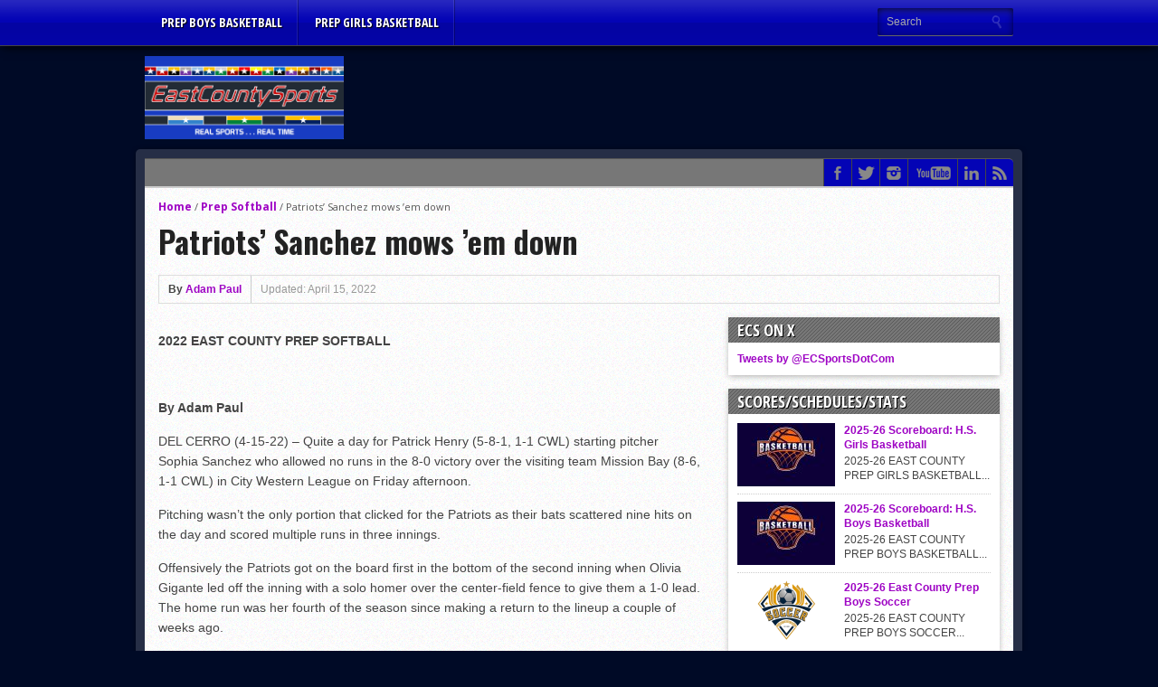

--- FILE ---
content_type: text/html; charset=utf-8
request_url: https://www.google.com/recaptcha/api2/aframe
body_size: 268
content:
<!DOCTYPE HTML><html><head><meta http-equiv="content-type" content="text/html; charset=UTF-8"></head><body><script nonce="t11hMH9fXxqMXGZQFELZJQ">/** Anti-fraud and anti-abuse applications only. See google.com/recaptcha */ try{var clients={'sodar':'https://pagead2.googlesyndication.com/pagead/sodar?'};window.addEventListener("message",function(a){try{if(a.source===window.parent){var b=JSON.parse(a.data);var c=clients[b['id']];if(c){var d=document.createElement('img');d.src=c+b['params']+'&rc='+(localStorage.getItem("rc::a")?sessionStorage.getItem("rc::b"):"");window.document.body.appendChild(d);sessionStorage.setItem("rc::e",parseInt(sessionStorage.getItem("rc::e")||0)+1);localStorage.setItem("rc::h",'1768921091579');}}}catch(b){}});window.parent.postMessage("_grecaptcha_ready", "*");}catch(b){}</script></body></html>

--- FILE ---
content_type: application/javascript; charset=UTF-8
request_url: http://www.eastcountysports.com/wp-content/plugins/wp-spamshield/js/jscripts.php
body_size: 914
content:
function wpss_set_ckh(n,v,e,p,d,s){var t=new Date;t.setTime(t.getTime());if(e){e=e*1e3}var u=new Date(t.getTime()+e);document.cookie=n+'='+escape(v)+(e?';expires='+u.toGMTString()+';max-age='+e/1e3+';':'')+(p?';path='+p:'')+(d?';domain='+d:'')+(s?';secure':'')}function wpss_init_ckh(){wpss_set_ckh('5bf239f0a4ecaaa615a46325d4bb1d77','e28553707a4c061917fcfb164f6d8fae','14400','/','www.eastcountysports.com','');wpss_set_ckh('SJECT2601','CKON2601','3600','/','www.eastcountysports.com','');}wpss_init_ckh();jQuery(document).ready(function($){var h="form[method='post']";$(h).submit(function(){$('<input>').attr('type','hidden').attr('name','60bf9fd5428b11d202d1ee3ea1402cea').attr('value','e5d02b055311b7365ecaf51e0b56f994').appendTo(h);return true;})});
// Generated in: 0.002909 seconds
